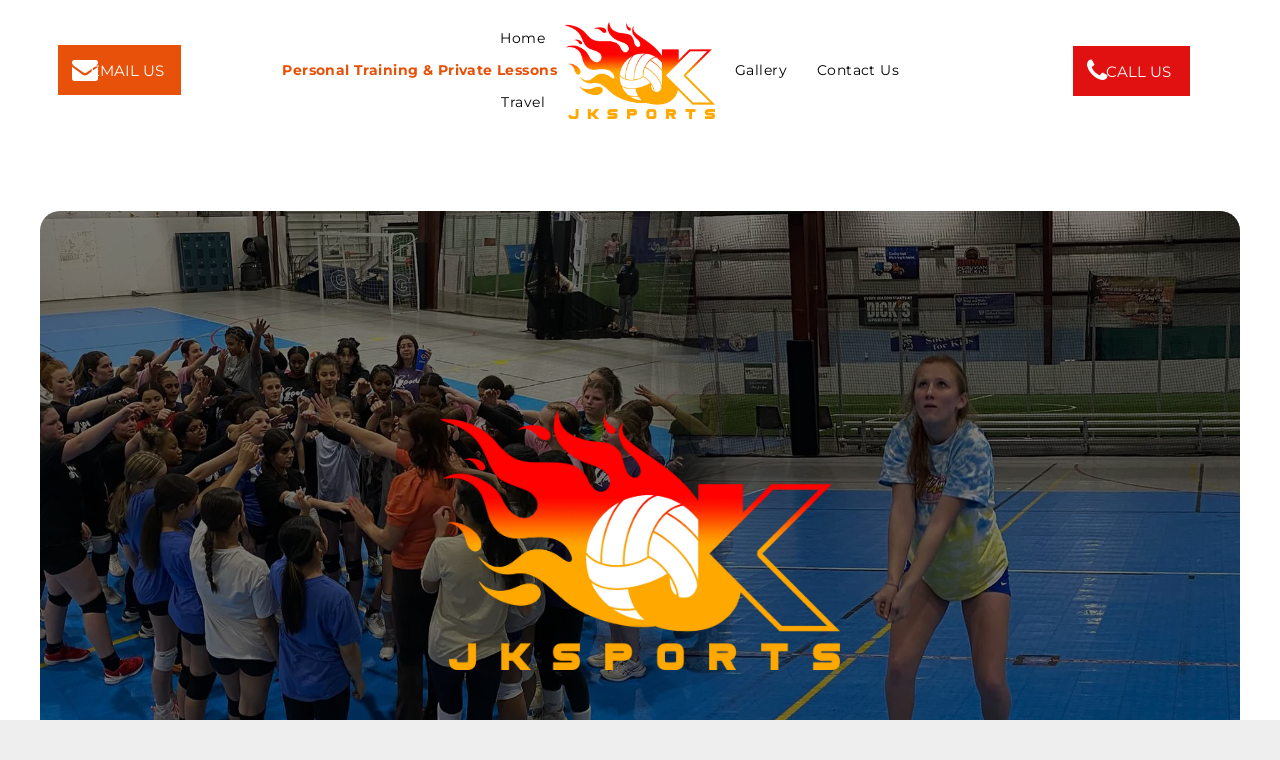

--- FILE ---
content_type: text/html;charset=utf-8
request_url: https://www.jksports.org/private-lessons
body_size: 19297
content:
<!doctype html >
<html xmlns="http://www.w3.org/1999/xhtml" lang="en"
      class="">
<head>
    <meta charset="utf-8">
    




































<script type="text/javascript">
    window._currentDevice = 'desktop';
    window.Parameters = window.Parameters || {
        HomeUrl: 'https://www.jksports.org/',
        AccountUUID: '0aa2c4d9ee8a4e298000b98ed92f11bf',
        SystemID: 'US_DIRECT_PRODUCTION',
        SiteAlias: '2de995b2',
        SiteType: atob('RFVEQU9ORQ=='),
        PublicationDate: 'Tue Jan 13 16:58:41 UTC 2026',
        ExternalUid: null,
        IsSiteMultilingual: false,
        InitialPostAlias: '',
        InitialPostPageUuid: '',
        InitialDynamicItem: '',
        DynamicPageInfo: {
            isDynamicPage: false,
            base64JsonRowData: 'null',
        },
        InitialPageAlias: 'private-lessons',
        InitialPageUuid: '32aced8eae644a919156394ad2272892',
        InitialPageId: '1180007361',
        InitialEncodedPageAlias: 'cHJpdmF0ZS1sZXNzb25z',
        InitialHeaderUuid: '9786570ddf634474a12cc9849486b900',
        CurrentPageUrl: '',
        IsCurrentHomePage: false,
        AllowAjax: false,
        AfterAjaxCommand: null,
        HomeLinkText: 'Back To Home',
        UseGalleryModule: false,
        CurrentThemeName: 'Layout Theme',
        ThemeVersion: '500000',
        DefaultPageAlias: '',
        RemoveDID: true,
        WidgetStyleID: null,
        IsHeaderFixed: false,
        IsHeaderSkinny: false,
        IsBfs: true,
        StorePageAlias: 'null',
        StorePagesUrls: 'e30=',
        IsNewStore: 'false',
        StorePath: '',
        StoreId: 'null',
        StoreVersion: 0,
        StoreBaseUrl: '',
        StoreCleanUrl: true,
        StoreDisableScrolling: true,
        IsStoreSuspended: false,
        HasCustomDomain: true,
        SimpleSite: false,
        showCookieNotification: false,
        cookiesNotificationMarkup: 'null',
        translatedPageUrl: '',
        isFastMigrationSite: false,
        sidebarPosition: 'LEFT',
        currentLanguage: 'en',
        currentLocale: 'en-gb',
        NavItems: '{}',
        errors: {
            general: 'There was an error connecting to the page.<br/> Make sure you are not offline.',
            password: 'Incorrect name/password combination',
            tryAgain: 'Try again'
        },
        NavigationAreaParams: {
            ShowBackToHomeOnInnerPages: true,
            NavbarSize: 5,
            NavbarLiveHomePage: 'https://www.jksports.org/',
            BlockContainerSelector: '.dmBody',
            NavbarSelector: '#dmNav:has(a)',
            SubNavbarSelector: '#subnav_main'
        },
        hasCustomCode: false,
        planID: '7',
        customTemplateId: 'null',
        siteTemplateId: 'null',
        productId: 'DM_DIRECT',
        disableTracking: false,
        pageType: 'FROM_SCRATCH',
        isRuntimeServer: true,
        isInEditor: false,
        hasNativeStore: false,
        defaultLang: 'en-gb',
        hamburgerMigration: null,
        isFlexSite: false
    };

    window.Parameters.LayoutID = {};
    window.Parameters.LayoutID[window._currentDevice] = 6;
    window.Parameters.LayoutVariationID = {};
    window.Parameters.LayoutVariationID[window._currentDevice] = 5;
</script>





















<!-- Injecting site-wide to the head -->




<!-- End Injecting site-wide to the head -->

<!-- Inject secured cdn script -->


<!-- ========= Meta Tags ========= -->
<!-- PWA settings -->
<script>
    function toHash(str) {
        var hash = 5381, i = str.length;
        while (i) {
            hash = hash * 33 ^ str.charCodeAt(--i)
        }
        return hash >>> 0
    }
</script>
<script>
    (function (global) {
    //const cacheKey = global.cacheKey;
    const isOffline = 'onLine' in navigator && navigator.onLine === false;
    const hasServiceWorkerSupport = 'serviceWorker' in navigator;
    if (isOffline) {
        console.log('offline mode');
    }
    if (!hasServiceWorkerSupport) {
        console.log('service worker is not supported');
    }
    if (hasServiceWorkerSupport && !isOffline) {
        window.addEventListener('load', function () {
            const serviceWorkerPath = '/runtime-service-worker.js?v=3';
            navigator.serviceWorker
                .register(serviceWorkerPath, { scope: './' })
                .then(
                    function (registration) {
                        // Registration was successful
                        console.log(
                            'ServiceWorker registration successful with scope: ',
                            registration.scope
                        );
                    },
                    function (err) {
                        // registration failed :(
                        console.log('ServiceWorker registration failed: ', err);
                    }
                )
                .catch(function (err) {
                    console.log(err);
                });
        });

        // helper function to refresh the page
        var refreshPage = (function () {
            var refreshing;
            return function () {
                if (refreshing) return;
                // prevent multiple refreshes
                var refreshkey = 'refreshed' + location.href;
                var prevRefresh = localStorage.getItem(refreshkey);
                if (prevRefresh) {
                    localStorage.removeItem(refreshkey);
                    if (Date.now() - prevRefresh < 30000) {
                        return; // dont go into a refresh loop
                    }
                }
                refreshing = true;
                localStorage.setItem(refreshkey, Date.now());
                console.log('refereshing page');
                window.location.reload();
            };
        })();

        function messageServiceWorker(data) {
            return new Promise(function (resolve, reject) {
                if (navigator.serviceWorker.controller) {
                    var worker = navigator.serviceWorker.controller;
                    var messageChannel = new MessageChannel();
                    messageChannel.port1.onmessage = replyHandler;
                    worker.postMessage(data, [messageChannel.port2]);
                    function replyHandler(event) {
                        resolve(event.data);
                    }
                } else {
                    resolve();
                }
            });
        }
    }
})(window);
</script>
<!-- Add manifest -->
<!-- End PWA settings -->



<link rel="canonical" href="https://www.jksports.org/private-lessons">

<meta id="view" name="viewport" content="initial-scale=1, minimum-scale=1, maximum-scale=5, viewport-fit=cover">
<meta name="apple-mobile-web-app-capable" content="yes">

<!--Add favorites icons-->

<link rel="apple-touch-icon"
      href="https://irp.cdn-website.com/2de995b2/dms3rep/multi/JKSports_Social_Network_Icon.png"/>

<link rel="icon" type="image/x-icon" href="https://irp.cdn-website.com/2de995b2/site_favicon_16_1720780795096.ico"/>

<!-- End favorite icons -->
<link rel="preconnect" href="https://lirp.cdn-website.com/"/>



<!-- render the required CSS and JS in the head section -->
<script id='d-js-dmapi'>
    window.SystemID = 'US_DIRECT_PRODUCTION';

    if (!window.dmAPI) {
        window.dmAPI = {
            registerExternalRuntimeComponent: function () {
            },
            getCurrentDeviceType: function () {
                return window._currentDevice;
            },
            runOnReady: (ns, fn) => {
                const safeFn = dmAPI.toSafeFn(fn);
                ns = ns || 'global_' + Math.random().toString(36).slice(2, 11);
                const eventName = 'afterAjax.' + ns;

                if (document.readyState === 'complete') {
                    $.DM.events.off(eventName).on(eventName, safeFn);
                    setTimeout(function () {
                        safeFn({
                            isAjax: false,
                        });
                    }, 0);
                } else {
                    window?.waitForDeferred?.('dmAjax', () => {
                        $.DM.events.off(eventName).on(eventName, safeFn);
                        safeFn({
                            isAjax: false,
                        });
                    });
                }
            },
            toSafeFn: (fn) => {
                if (fn?.safe) {
                    return fn;
                }
                const safeFn = function (...args) {
                    try {
                        return fn?.apply(null, args);
                    } catch (e) {
                        console.log('function failed ' + e.message);
                    }
                };
                safeFn.safe = true;
                return safeFn;
            }
        };
    }

    if (!window.requestIdleCallback) {
        window.requestIdleCallback = function (fn) {
            setTimeout(fn, 0);
        }
    }
</script>

<!-- loadCSS function header.jsp-->






<script id="d-js-load-css">
/**
 * There are a few <link> tags with CSS resource in them that are preloaded in the page
 * in each of those there is a "onload" handler which invokes the loadCSS callback
 * defined here.
 * We are monitoring 3 main CSS files - the runtime, the global and the page.
 * When each load we check to see if we can append them all in a batch. If threre
 * is no page css (which may happen on inner pages) then we do not wait for it
 */
(function () {
  let cssLinks = {};
  function loadCssLink(link) {
    link.onload = null;
    link.rel = "stylesheet";
    link.type = "text/css";
  }
  
    function checkCss() {
      const pageCssLink = document.querySelector("[id*='CssLink']");
      const widgetCssLink = document.querySelector("[id*='widgetCSS']");

        if (cssLinks && cssLinks.runtime && cssLinks.global && (!pageCssLink || cssLinks.page) && (!widgetCssLink || cssLinks.widget)) {
            const storedRuntimeCssLink = cssLinks.runtime;
            const storedPageCssLink = cssLinks.page;
            const storedGlobalCssLink = cssLinks.global;
            const storedWidgetCssLink = cssLinks.widget;

            storedGlobalCssLink.disabled = true;
            loadCssLink(storedGlobalCssLink);

            if (storedPageCssLink) {
                storedPageCssLink.disabled = true;
                loadCssLink(storedPageCssLink);
            }

            if(storedWidgetCssLink) {
                storedWidgetCssLink.disabled = true;
                loadCssLink(storedWidgetCssLink);
            }

            storedRuntimeCssLink.disabled = true;
            loadCssLink(storedRuntimeCssLink);

            requestAnimationFrame(() => {
                setTimeout(() => {
                    storedRuntimeCssLink.disabled = false;
                    storedGlobalCssLink.disabled = false;
                    if (storedPageCssLink) {
                      storedPageCssLink.disabled = false;
                    }
                    if (storedWidgetCssLink) {
                      storedWidgetCssLink.disabled = false;
                    }
                    // (SUP-4179) Clear the accumulated cssLinks only when we're
                    // sure that the document has finished loading and the document 
                    // has been parsed.
                    if(document.readyState === 'interactive') {
                      cssLinks = null;
                    }
                }, 0);
            });
        }
    }
  

  function loadCSS(link) {
    try {
      var urlParams = new URLSearchParams(window.location.search);
      var noCSS = !!urlParams.get("nocss");
      var cssTimeout = urlParams.get("cssTimeout") || 0;

      if (noCSS) {
        return;
      }
      if (link.href && link.href.includes("d-css-runtime")) {
        cssLinks.runtime = link;
        checkCss();
      } else if (link.id === "siteGlobalCss") {
        cssLinks.global = link;
        checkCss();
      } 
      
      else if (link.id && link.id.includes("CssLink")) {
        cssLinks.page = link;
        checkCss();
      } else if (link.id && link.id.includes("widgetCSS")) {
        cssLinks.widget = link;
        checkCss();
      }
      
      else {
        requestIdleCallback(function () {
          window.setTimeout(function () {
            loadCssLink(link);
          }, parseInt(cssTimeout, 10));
        });
      }
    } catch (e) {
      throw e
    }
  }
  window.loadCSS = window.loadCSS || loadCSS;
})();
</script>



<script data-role="deferred-init" type="text/javascript">
    /* usage: window.getDeferred(<deferred name>).resolve() or window.getDeferred(<deferred name>).promise.then(...)*/
    function Def() {
        this.promise = new Promise((function (a, b) {
            this.resolve = a, this.reject = b
        }).bind(this))
    }

    const defs = {};
    window.getDeferred = function (a) {
        return null == defs[a] && (defs[a] = new Def), defs[a]
    }
    window.waitForDeferred = function (b, a, c) {
        let d = window?.getDeferred?.(b);
        d
            ? d.promise.then(a)
            : c && ["complete", "interactive"].includes(document.readyState)
                ? setTimeout(a, 1)
                : c
                    ? document.addEventListener("DOMContentLoaded", a)
                    : console.error(`Deferred  does not exist`);
    };
</script>
<style id="forceCssIncludes">
    /* This file is auto-generated from a `scss` file with the same name */

.videobgwrapper{overflow:hidden;position:absolute;z-index:0;width:100%;height:100%;top:0;left:0;pointer-events:none;border-radius:inherit}.videobgframe{position:absolute;width:101%;height:100%;top:50%;left:50%;transform:translateY(-50%) translateX(-50%);object-fit:fill}#dm video.videobgframe{margin:0}@media (max-width:767px){.dmRoot .dmPhotoGallery.newPhotoGallery:not(.photo-gallery-done){min-height:80vh}}@media (min-width:1025px){.dmRoot .dmPhotoGallery.newPhotoGallery:not(.photo-gallery-done){min-height:45vh}}@media (min-width:768px) and (max-width:1024px){.responsiveTablet .dmPhotoGallery.newPhotoGallery:not(.photo-gallery-done){min-height:45vh}}#dm [data-show-on-page-only]{display:none!important}#dmRoot div.stickyHeaderFix div.site_content{margin-top:0!important}#dmRoot div.stickyHeaderFix div.hamburger-header-container{position:relative}
    

</style>
<style id="cssVariables" type="text/css">
    :root {
  --color_1: rgba(231,81,9,1);
  --color_2: rgba(225, 16, 17, 1);
  --color_3: rgba(255,255,255,1);
  --color_4: rgba(244,244,244,1);
  --color_5: rgba(0,0,0,1);
  --color_6: rgba(255,84,2,1);
  --color_7: rgba(255,22,23,1);
}
</style>























<!-- Google Fonts Include -->













<!-- loadCSS function fonts.jsp-->



<link type="text/css" rel="stylesheet" href="https://irp.cdn-website.com/fonts/css2?family=Muli:wght@200;300;400;600;700;800;900&family=Roboto:wght@100;300;400;500;700;900&family=Lato:wght@100;300;400;700;900&family=Poppins:wght@100;200;300;400;500;600;700;800;900&family=Montserrat:wght@100..900&family=Russo+One:wght@400&family=Oswald:wght@200..700&family=Source+Sans+Pro:wght@200;300;400;600;700;900&amp;subset=latin-ext&amp;display=swap"  />





<!-- RT CSS Include d-css-runtime-desktop-one-package-structured-global-->
<link rel="stylesheet" type="text/css" href="https://static.cdn-website.com/mnlt/production/6094/_dm/s/rt/dist/css/d-css-runtime-desktop-one-package-structured-global.min.css" />

<!-- End of RT CSS Include -->

<link type="text/css" rel="stylesheet" href="https://irp.cdn-website.com/WIDGET_CSS/47d55a6193a2484af1db529b86dbca6b.css" id="widgetCSS" />

<!-- Support `img` size attributes -->
<style>img[width][height] {
  height: auto;
}</style>

<!-- Support showing sticky element on page only -->
<style>
  body[data-page-alias="private-lessons"] #dm [data-show-on-page-only="private-lessons"] {
    display: block !important;
  }
</style>

<!-- This is populated in Ajax navigation -->
<style id="pageAdditionalWidgetsCss" type="text/css">
</style>




<!-- Site CSS -->
<link type="text/css" rel="stylesheet" href="https://irp.cdn-website.com/2de995b2/files/2de995b2_1.min.css?v=410" id="siteGlobalCss" />



<style id="customWidgetStyle" type="text/css">
    
</style>
<style id="innerPagesStyle" type="text/css">
    
</style>


<style
        id="additionalGlobalCss" type="text/css"
>
</style>

<style id="pagestyle" type="text/css">
    *#dm *.dmBody div.dmforminput textarea
{
	color:rgba(0,0,0,1) !important;
}
*#dm *.dmBody div.dmforminput *.fileUploadLink
{
	color:rgba(0,0,0,1) !important;
}
*#dm *.dmBody div.checkboxwrapper span
{
	color:rgba(0,0,0,1) !important;
}
*#dm *.dmBody div.radiowrapper span
{
	color:rgba(0,0,0,1) !important;
}
*#dm *.dmBody div.caption-container *.caption-text *.rteBlock
{
	color:var(--color_3) !important;
}
*.u_1507152357
{
	background-image:none !important;
	background-color:rgba(0,0,0,0) !important;
	background-position:0 0 !important;
	background-size:auto !important;
	background-repeat:repeat !important;
	padding-top:0 !important;
	padding-bottom:0 !important;
	padding-right:0 !important;
	padding-left:0 !important;
	margin:0 !important;
	text-align:center !important;
	color:rgb(0,5,3) !important;
}
*#dm *.dmBody div.u_1646299548
{
	background-color:var(--color_3) !important;
}
*#dm *.dmBody div.u_1966055144 input:not([type="submit"])
{
	border-style:solid !important;
	border-width:1px !important;
	border-color:var(--color_4) !important;
}
*#dm *.dmBody div.u_1966055144 textarea
{
	border-style:solid !important;
	border-width:1px !important;
	border-color:var(--color_4) !important;
}
*#dm *.dmBody div.u_1966055144 select
{
	border-style:solid !important;
	border-width:1px !important;
	border-color:var(--color_4) !important;
}
*#dm *.dmBody *.u_1522391251:before
{
	opacity:0.5 !important;
	background-color:rgb(0,0,0) !important;
}
*#dm *.dmBody *.u_1522391251.before
{
	opacity:0.5 !important;
	background-color:rgb(0,0,0) !important;
}
*#dm *.dmBody *.u_1522391251>.bgExtraLayerOverlay
{
	opacity:0.5 !important;
	background-color:rgb(0,0,0) !important;
}
*#dm *.dmBody div.u_1925406325
{
	background-color:rgba(0,0,0,0) !important;
}
*#dm *.dmBody div.u_1157458228:before
{
	background-color:rgba(0,0,0,1) !important;
	opacity:0.5 !important;
}
*#dm *.dmBody div.u_1157458228.before
{
	background-color:rgba(0,0,0,1) !important;
	opacity:0.5 !important;
}
*#dm *.dmBody div.u_1157458228>.bgExtraLayerOverlay
{
	background-color:rgba(0,0,0,1) !important;
	opacity:0.5 !important;
}
*#dm *.dmBody *.u_1926844066
{
	width:100% !important;
}
*#dm *.dmBody *.u_1157458228:before
{
	opacity:0.5 !important;
	background-color:rgb(0,0,0) !important;
}
*#dm *.dmBody *.u_1157458228.before
{
	opacity:0.5 !important;
	background-color:rgb(0,0,0) !important;
}
*#dm *.dmBody *.u_1157458228>.bgExtraLayerOverlay
{
	opacity:0.5 !important;
	background-color:rgb(0,0,0) !important;
}
*#dm *.dmBody div.u_1608378184
{
	line-height:1.5 !important;
}
*#dm *.dmBody div.u_1781629960
{
	background-color:rgba(255,255,255,1) !important;
}
*#dm *.dmBody *.u_1067351611 .dmformsubmit
{
	float:none !important;
	display:block !important;
	margin-left:auto !important;
	margin-right:auto !important;
}
*#dm *.dmBody div.u_1067351611 input:not([type="submit"])
{
	border-style:solid !important;
	border-width:1px !important;
	background-color:rgba(255,255,255,1) !important;
	border-color:rgba(216,216,216,1) !important;
}
*#dm *.dmBody div.u_1067351611 textarea
{
	border-style:solid !important;
	border-width:1px !important;
	background-color:rgba(255,255,255,1) !important;
	border-color:rgba(216,216,216,1) !important;
}
*#dm *.dmBody div.u_1067351611 select
{
	border-style:solid !important;
	border-width:1px !important;
	background-color:rgba(255,255,255,1) !important;
	border-color:rgba(216,216,216,1) !important;
}
*#dm *.dmBody div.u_1957027217 input:not([type="submit"])
{
	border-style:solid !important;
	border-width:1px !important;
	background-color:rgba(255,255,255,1) !important;
	border-color:rgba(216,216,216,1) !important;
}
*#dm *.dmBody div.u_1957027217 textarea
{
	border-style:solid !important;
	border-width:1px !important;
	background-color:rgba(255,255,255,1) !important;
	border-color:rgba(216,216,216,1) !important;
}
*#dm *.dmBody div.u_1957027217 select
{
	border-style:solid !important;
	border-width:1px !important;
	background-color:rgba(255,255,255,1) !important;
	border-color:rgba(216,216,216,1) !important;
}
*#dm *.dmBody div.u_1157458228
{
	background-repeat:no-repeat !important;
	background-image:url(https://lirp.cdn-website.com/2de995b2/dms3rep/multi/opt/JKSports_BG2-2880w.png) !important;
	background-size:cover !important;
	border-radius:20px 20px 20px 20px !important;
}
*#dm *.dmBody div.u_1209991718
{
	line-height:1.5 !important;
}
*#dm *.dmBody div.u_1242640593
{
	background-color:var(--color_1) !important;
}
*#dm *.dmBody div.u_1969855619
{
	line-height:1.5 !important;
}
*#dm *.dmBody div.u_1930867083
{
	background-color:var(--color_4) !important;
}

</style>

<style id="pagestyleDevice" type="text/css">
    *#dm *.dmBody div.caption-container *.caption-text *.rteBlock
{
	font-size:30px !important;
}
*#dm *.d-page-1366147380 DIV.dmInner
{
	background-repeat:no-repeat !important;
	background-image:none !important;
	background-size:cover !important;
	background-attachment:fixed !important;
	background-position:50% 50% !important;
	background-color:var(--color_3) !important;
}
*#dm *.d-page-1366147380 DIV#dmSlideRightNavRight
{
	background-repeat:no-repeat !important;
	background-image:none !important;
	background-size:cover !important;
	background-attachment:fixed !important;
	background-position:50% 50% !important;
	background-color:var(--color_3) !important;
}
*#dm *.dmBody div.u_1157458228
{
	background-position:50% 50% !important;
	margin-left:0px !important;
	padding-top:200px !important;
	padding-left:0px !important;
	padding-bottom:200px !important;
	margin-top:0px !important;
	margin-bottom:0px !important;
	margin-right:0px !important;
	padding-right:0px !important;
}
*#dm *.dmBody div.u_1926844066
{
	float:none !important;
	top:0px !important;
	left:0 !important;
	width:400px !important;
	position:relative !important;
	height:257px !important;
	padding-top:0px !important;
	padding-left:0px !important;
	padding-bottom:0px !important;
	min-height:auto !important;
	margin-right:auto !important;
	margin-left:auto !important;
	max-width:100% !important;
	margin-top:0px !important;
	margin-bottom:0px !important;
	padding-right:0px !important;
	min-width:0 !important;
	text-align:start !important;
	display:block !important;
}
*#dm *.dmBody div.u_1925406325
{
	padding-top:70px !important;
	padding-left:40px !important;
	padding-bottom:0px !important;
	padding-right:40px !important;
	width:auto !important;
}
*#dm *.dmBody h1.u_1395779430
{
	display:block !important;
	float:none !important;
	top:0px !important;
	left:0 !important;
	width:100% !important;
	position:relative !important;
	height:auto !important;
	padding-top:2px !important;
	padding-left:0px !important;
	padding-bottom:2px !important;
	margin-right:auto !important;
	margin-left:auto !important;
	max-width:100% !important;
	margin-top:8px !important;
	margin-bottom:8px !important;
	padding-right:0px !important;
	min-width:0 !important;
	text-align:center !important;
}
*#dm *.dmBody div.u_1494837458
{
	display:block !important;
	float:none !important;
	top:0px !important;
	left:0 !important;
	width:calc(100% - 0px) !important;
	position:relative !important;
	height:auto !important;
	padding-top:2px !important;
	padding-left:0px !important;
	padding-bottom:2px !important;
	max-width:100% !important;
	padding-right:0px !important;
	min-width:25px !important;
	min-height:auto !important;
}
*#dm *.dmBody div.u_1395779430
{
	display:block !important;
	float:none !important;
	top:0px !important;
	left:0 !important;
	width:calc(100% - 0px) !important;
	position:relative !important;
	height:auto !important;
	padding-top:2px !important;
	padding-left:0px !important;
	padding-bottom:2px !important;
	margin-right:auto !important;
	margin-left:auto !important;
	max-width:100% !important;
	margin-top:11px !important;
	margin-bottom:8px !important;
	padding-right:0px !important;
	min-width:25px !important;
	min-height:auto !important;
}
*#dm *.dmBody div.u_1781629960
{
	float:none !important;
	top:0px !important;
	left:0 !important;
	width:auto !important;
	position:relative !important;
	height:auto !important;
	padding-top:70px !important;
	padding-left:70px !important;
	padding-bottom:70px !important;
	max-width:none !important;
	padding-right:70px !important;
	min-width:0 !important;
	text-align:center !important;
}
*#dm *.dmBody div.u_1067351611 .dmformsubmit
{
	height:50px !important;
	width:250px !important;
}
*#dm *.dmBody div.u_1067351611 .dmforminput input
{
	font-size:15px !important;
}
*#dm *.dmBody div.u_1067351611 .dmforminput textarea
{
	font-size:15px !important;
}
*#dm *.dmBody div.u_1067351611 .dmforminput .fileUploadLink
{
	font-size:15px !important;
}
*#dm *.dmBody div.u_1067351611 .checkboxwrapper span
{
	font-size:15px !important;
}
*#dm *.dmBody div.u_1067351611 .radiowrapper span
{
	font-size:15px !important;
}
*#dm *.dmBody div.u_1067351611 .optinwrapper div
{
	font-size:15px !important;
}
*#dm *.dmBody div.u_1067351611 .freetextwrapper
{
	font-size:15px !important;
}
*#dm *.dmBody div.u_1067351611 .dmforminput select
{
	font-size:15px !important;
}
*#dm *.dmBody div.u_1067351611 .dmforminput option
{
	font-size:15px !important;
}
*#dm *.dmBody div.u_1067351611
{
	float:none !important;
	top:0px !important;
	left:0px !important;
	width:calc(100% - 0px) !important;
	position:relative !important;
	height:auto !important;
	padding-top:0px !important;
	padding-left:0px !important;
	padding-bottom:0px !important;
	min-height:auto !important;
	margin-right:0px !important;
	margin-left:0px !important;
	max-width:100% !important;
	margin-top:0px !important;
	margin-bottom:0px !important;
	padding-right:0px !important;
	min-width:25px !important;
	text-align:center !important;
}
*#dm *.dmBody div.u_1957027217 .dmforminput input
{
	font-size:15px !important;
}
*#dm *.dmBody div.u_1957027217 .dmforminput textarea
{
	font-size:15px !important;
}
*#dm *.dmBody div.u_1957027217 .dmforminput .fileUploadLink
{
	font-size:15px !important;
}
*#dm *.dmBody div.u_1957027217 .checkboxwrapper span
{
	font-size:15px !important;
}
*#dm *.dmBody div.u_1957027217 .radiowrapper span
{
	font-size:15px !important;
}
*#dm *.dmBody div.u_1957027217 .optinwrapper div
{
	font-size:15px !important;
}
*#dm *.dmBody div.u_1957027217 .freetextwrapper
{
	font-size:15px !important;
}
*#dm *.dmBody div.u_1957027217 .dmforminput select
{
	font-size:15px !important;
}
*#dm *.dmBody div.u_1957027217 .dmforminput option
{
	font-size:15px !important;
}
*#dm *.dmBody div.u_1957027217
{
	float:none !important;
	top:0px !important;
	left:0px !important;
	width:calc(100% - 0px) !important;
	position:relative !important;
	height:auto !important;
	padding-top:0px !important;
	padding-left:0px !important;
	padding-bottom:0px !important;
	min-height:auto !important;
	margin-right:0px !important;
	margin-left:0px !important;
	max-width:100% !important;
	margin-top:0px !important;
	margin-bottom:0px !important;
	padding-right:0px !important;
	min-width:25px !important;
	text-align:center !important;
}
*#dm *.dmBody div.u_1989940659
{
	padding-top:30px !important;
	padding-bottom:30px !important;
	padding-right:0px !important;
	padding-left:0px !important;
	margin-left:0px !important;
	margin-top:0px !important;
	margin-bottom:0px !important;
	margin-right:0px !important;
	width:auto !important;
}
*#dm *.dmBody div.u_1930867083
{
	margin-left:0px !important;
	padding-top:30px !important;
	padding-left:30px !important;
	padding-bottom:30px !important;
	margin-top:0px !important;
	margin-bottom:0px !important;
	margin-right:0px !important;
	padding-right:30px !important;
}
*#dm *.dmBody div.u_1901257198
{
	float:none !important;
	top:0px !important;
	left:0 !important;
	width:calc(100% - 0px) !important;
	position:relative !important;
	height:auto !important;
	padding-top:2px !important;
	padding-left:0px !important;
	padding-bottom:2px !important;
	min-height:auto !important;
	margin-right:auto !important;
	margin-left:auto !important;
	max-width:100% !important;
	margin-top:28px !important;
	margin-bottom:8px !important;
	padding-right:0px !important;
	min-width:25px !important;
	display:block !important;
}
*#dm *.dmBody div.u_1209991718
{
	display:block !important;
	float:none !important;
	top:0px !important;
	left:0 !important;
	width:calc(100% - 108px) !important;
	position:relative !important;
	height:auto !important;
	padding-top:2px !important;
	padding-left:0px !important;
	padding-bottom:2px !important;
	max-width:323px !important;
	padding-right:0px !important;
	min-width:25px !important;
	min-height:auto !important;
	margin-right:auto !important;
	margin-left:auto !important;
	margin-top:8px !important;
	margin-bottom:8px !important;
}
*#dm *.dmBody div.u_1969855619
{
	display:block !important;
	float:none !important;
	top:0px !important;
	left:0 !important;
	width:calc(100% - 56px) !important;
	position:relative !important;
	height:auto !important;
	padding-top:2px !important;
	padding-left:0px !important;
	padding-bottom:2px !important;
	max-width:427px !important;
	padding-right:0px !important;
	min-width:25px !important;
	min-height:auto !important;
	margin-right:auto !important;
	margin-left:auto !important;
	margin-top:8px !important;
	margin-bottom:8px !important;
}
*#dm *.dmBody div.u_1242640593
{
	margin-left:0px !important;
	padding-top:30px !important;
	padding-left:20px !important;
	padding-bottom:30px !important;
	margin-top:0px !important;
	margin-bottom:0px !important;
	margin-right:0px !important;
	padding-right:20px !important;
}
*#dm *.dmBody div.u_1890819905
{
	float:none !important;
	top:0px !important;
	left:0 !important;
	width:calc(100% - 0px) !important;
	position:relative !important;
	height:auto !important;
	padding-top:2px !important;
	padding-left:0px !important;
	padding-bottom:2px !important;
	min-height:auto !important;
	max-width:100% !important;
	padding-right:0px !important;
	min-width:25px !important;
	display:block !important;
	margin-right:auto !important;
	margin-left:auto !important;
	margin-top:8px !important;
	margin-bottom:8px !important;
}
*#dm *.dmBody div.u_1608378184
{
	display:block !important;
	float:none !important;
	top:0px !important;
	left:0 !important;
	width:100% !important;
	position:relative !important;
	height:auto !important;
	padding-top:2px !important;
	padding-left:0px !important;
	padding-bottom:2px !important;
	margin-right:auto !important;
	margin-left:auto !important;
	max-width:100% !important;
	margin-top:7px !important;
	margin-bottom:8px !important;
	padding-right:0px !important;
	min-width:0 !important;
	min-height:auto !important;
}
*#dm *.dmBody div.u_1828106778
{
	float:none !important;
	top:0px !important;
	left:0 !important;
	width:calc(100% - 0px) !important;
	position:relative !important;
	height:637px !important;
	padding-top:0px !important;
	padding-left:0px !important;
	padding-bottom:0px !important;
	min-height:auto !important;
	margin-right:auto !important;
	margin-left:auto !important;
	max-width:100% !important;
	margin-top:30px !important;
	margin-bottom:10px !important;
	padding-right:0px !important;
	min-width:25px !important;
	text-align:center !important;
}
*#dm *.dmBody a.u_1408156015
{
	width:280px !important;
	height:auto !important;
	min-height:50px !important;
	padding-top:10px !important;
	padding-left:0px !important;
	padding-bottom:10px !important;
	padding-right:0px !important;
	float:none !important;
	top:0px !important;
	left:0 !important;
	position:relative !important;
	max-width:100% !important;
	min-width:0 !important;
	text-align:center !important;
	margin-right:auto !important;
	margin-left:auto !important;
	margin-top:10px !important;
	margin-bottom:10px !important;
}

</style>

<!-- Flex Sections CSS -->







<style id="globalFontSizeStyle" type="text/css">
    .font-size-18, .size-18, .size-18 > font { font-size: 18px !important; }.font-size-35, .size-35, .size-35 > font { font-size: 35px !important; }.font-size-25, .size-25, .size-25 > font { font-size: 25px !important; }
</style>
<style id="pageFontSizeStyle" type="text/css">
</style>




<style id="hideAnimFix">
  .dmDesktopBody:not(.editGrid) [data-anim-desktop]:not([data-anim-desktop='none']), .dmDesktopBody:not(.editGrid) [data-anim-extended] {
    visibility: hidden;
  }

  .dmDesktopBody:not(.editGrid) .dmNewParagraph[data-anim-desktop]:not([data-anim-desktop='none']), .dmDesktopBody:not(.editGrid) .dmNewParagraph[data-anim-extended] {
    visibility: hidden !important;
  }


  #dmRoot:not(.editGrid) .flex-element [data-anim-extended] {
    visibility: hidden;
  }

</style>




<style id="fontFallbacks">
    @font-face {
  font-family: "Roboto Fallback";
  src: local('Arial');
  ascent-override: 92.6709%;
  descent-override: 24.3871%;
  size-adjust: 100.1106%;
  line-gap-override: 0%;
 }@font-face {
  font-family: "Lato Fallback";
  src: local('Arial');
  ascent-override: 101.3181%;
  descent-override: 21.865%;
  size-adjust: 97.4159%;
  line-gap-override: 0%;
 }@font-face {
  font-family: "Poppins Fallback";
  src: local('Arial');
  ascent-override: 92.326%;
  descent-override: 30.7753%;
  line-gap-override: 8.793%;
  size-adjust: 113.7274%;
}@font-face {
  font-family: "Montserrat Fallback";
  src: local('Arial');
  ascent-override: 84.9466%;
  descent-override: 22.0264%;
  size-adjust: 113.954%;
  line-gap-override: 0%;
 }@font-face {
  font-family: "Russo One Fallback";
  src: local('Arial');
  ascent-override: 79.2136%;
  descent-override: 23.8667%;
  size-adjust: 116.8991%;
  line-gap-override: 0%;
 }@font-face {
  font-family: "Oswald Fallback";
  src: local('Arial');
  ascent-override: 145.0682%;
  descent-override: 35.1423%;
  size-adjust: 82.2372%;
  line-gap-override: 0%;
 }
</style>


<!-- End render the required css and JS in the head section -->






<meta property="og:type" content="website">
<meta property="og:url" content="https://www.jksports.org/private-lessons">

  <title>
    Private Lessons | JKSports
  </title>
  <meta name="keywords" content="Volleyball Fredericksburg VA, Volleyball Coach Fredericksburg VA, Volleyball Training Fredericksburg VA, Volleyball Training Services Fredericksburg VA, Volleyball League Fredericksburg VA, Volleyball Tournament Fredericksburg VA, Volleyball Sport Fredericksburg VA, Volleyball Athlete Fredericksburg VA, Volleyball Private Lessons Fredericksburg VA, Volleyball Clinics Fredericksburg VA, Volleyball Camp Fredericksburg VA, Volleyball Competition Fredericksburg VA, Volleyball Players Fredericksburg VA"/>
  <meta name="description" content="We offer private and small group lessons on a schedule that fits both families and coach. Our lessons are based on 1 hour but more can be added."/>

  <meta name="twitter:card" content="summary"/>
  <meta name="twitter:title" content="Private Lessons | JKSports"/>
  <meta name="twitter:description" content="We offer private and small group lessons on a schedule that fits both families and coach. Our lessons are based on 1 hour but more can be added."/>
  <meta name="twitter:image" content="https://lirp.cdn-website.com/2de995b2/dms3rep/multi/opt/JKSports_Social_Network_Icon-1920w.png"/>
  <meta property="og:description" content="We offer private and small group lessons on a schedule that fits both families and coach. Our lessons are based on 1 hour but more can be added."/>
  <meta property="og:title" content="Private Lessons | JKSports"/>
  <meta property="og:image" content="https://lirp.cdn-website.com/2de995b2/dms3rep/multi/opt/JKSports_Social_Network_Icon-1920w.png"/>




<!-- SYS- VVNfRElSRUNUX1BST0RVQ1RJT04= -->
</head>





















<body id="dmRoot" data-page-alias="private-lessons"  class="dmRoot dmDesktopBody fix-mobile-scrolling addCanvasBorder dmResellerSite dmLargeBody responsiveTablet "
      style="padding:0;margin:0;"
      
    >
















<!-- ========= Site Content ========= -->
<div id="dm" class='dmwr'>
    
    <div class="dm_wrapper standard-var5 widgetStyle-3 standard">
         <div dmwrapped="true" id="1018463357" desktop-global-classes="" tablet-global-classes="" mobile-global-classes=""> <div dmtemplateid="Hamburger" data-responsive-name="ResponsiveDesktopTopTabletHamburger" class="runtime-module-container dm-bfs dm-layout-sec hasAnimations inMiniHeaderMode hasStickyHeader rows-1200 hamburger-reverse dmPageBody d-page-1366147380 inputs-css-clean dmFreeHeader" id="dm-outer-wrapper" data-page-class="1366147380" data-soch="true" data-background-parallax-selector=".dmHomeSection1, .dmSectionParallex"> <div id="dmStyle_outerContainer" class="dmOuter"> <div id="dmStyle_innerContainer" class="dmInner"> <div class="dmLayoutWrapper standard-var dmStandardDesktop"> <div id="site_content"> <div class="p_hfcontainer showOnMedium"> <div id="hamburger-drawer" class="hamburger-drawer layout-drawer" layout="e9d510f4eb904e939c2be8efaf777e6e===header" data-origin="side-reverse"> <div class="u_1363528691 dmRespRow" style="text-align: center;" id="1363528691"> <div class="dmRespColsWrapper" id="1183515630"> <div class="u_1657874853 dmRespCol small-12 medium-12 large-12 empty-column" id="1657874853"></div> 
</div> 
</div> 
 <div class="u_1962649878 dmRespRow middleDrawerRow" style="text-align: center;" id="1962649878"> <div class="dmRespColsWrapper" id="1131173890"> <div class="dmRespCol small-12 u_1186505347 medium-12 large-12" id="1186505347"> <div class="u_1757473836 imageWidget align-center" data-element-type="image" data-widget-type="image" id="1757473836" data-binding="W3siYmluZGluZ05hbWUiOiJpbWFnZSIsInZhbHVlIjoic2l0ZV9pbWFnZXMubG9nbyJ9XQ=="> <a href="/" id="1096947272"><img src="https://lirp.cdn-website.com/2de995b2/dms3rep/multi/opt/JKSports_Logo-1920w.png" id="1317782143" class="" data-dm-image-path="https://irp.cdn-website.com/2de995b2/dms3rep/multi/JKSports_Logo.png" width="173" height="52" alt="Logo of JKSports" data-diy-image="" onerror="handleImageLoadError(this)"/></a> 
</div> 
 <nav class="u_1030961339 effect-text-color main-navigation unifiednav dmLinksMenu" role="navigation" layout-main="vertical_nav_layout_4" layout-sub="submenu_horizontal_1" data-show-vertical-sub-items="HIDE" id="1030961339" dmle_extension="onelinksmenu" data-element-type="onelinksmenu" data-nav-structure="VERTICAL" wr="true" icon="true" surround="true" navigation-id="unifiedNav"> <ul role="menubar" class="unifiednav__container  " data-auto="navigation-pages"> <li role="menuitem" class=" unifiednav__item-wrap " data-auto="more-pages" data-depth="0"> <a href="/" class="unifiednav__item  dmUDNavigationItem_00  " target="" data-target-page-alias=""> <span class="nav-item-text " data-link-text="Home" data-auto="page-text-style">Home<span class="icon icon-angle-down"></span> 
</span> 
</a> 
</li> 
 <li role="menuitem" class=" unifiednav__item-wrap " data-auto="more-pages" data-depth="0"> <a href="/private-lessons" class="unifiednav__item  dmNavItemSelected  dmUDNavigationItem_010101752974  " target="" data-target-page-alias="" aria-current="page" data-auto="selected-page"> <span class="nav-item-text " data-link-text="Personal Training & Private Lessons" data-auto="page-text-style">Personal Training &amp; Private Lessons<span class="icon icon-angle-down"></span> 
</span> 
</a> 
</li> 
 <li role="menuitem" class=" unifiednav__item-wrap " data-auto="more-pages" data-depth="0"> <a href="/travel" class="unifiednav__item  dmUDNavigationItem_010101612785  " target="" data-target-page-alias=""> <span class="nav-item-text " data-link-text="Travel" data-auto="page-text-style">Travel<span class="icon icon-angle-down"></span> 
</span> 
</a> 
</li> 
 <li role="menuitem" class=" unifiednav__item-wrap " data-auto="more-pages" data-depth="0"> <a href="/gallery" class="unifiednav__item  dmUDNavigationItem_010101241491  " target="" data-target-page-alias=""> <span class="nav-item-text " data-link-text="Gallery" data-auto="page-text-style">Gallery<span class="icon icon-angle-down"></span> 
</span> 
</a> 
</li> 
 <li role="menuitem" class=" unifiednav__item-wrap " data-auto="more-pages" data-depth="0"> <a href="/contact-us" class="unifiednav__item  dmUDNavigationItem_010101502206  " target="" data-target-page-alias=""> <span class="nav-item-text " data-link-text="Contact Us" data-auto="page-text-style">Contact Us<span class="icon icon-angle-down" data-hidden-on-mobile="" data-hidden-on-desktop="" data-hidden-on-tablet=""></span> 
</span> 
</a> 
</li> 
</ul> 
</nav> 
 <nav class="u_1957734737 effect-text-color main-navigation unifiednav dmLinksMenu" role="navigation" layout-main="vertical_nav_layout_2" layout-sub="" data-show-vertical-sub-items="HIDE" id="1957734737" dmle_extension="onelinksmenu" data-element-type="onelinksmenu" data-logo-src="" alt="" data-nav-structure="VERTICAL" wr="true" icon="true" surround="true" adwords="" navigation-id="unifiedNav"> <ul role="menubar" class="unifiednav__container  " data-auto="navigation-pages"> <li role="menuitem" class=" unifiednav__item-wrap " data-auto="more-pages" data-depth="0"> <a href="/" class="unifiednav__item  dmUDNavigationItem_00  " target="" data-target-page-alias=""> <span class="nav-item-text " data-link-text="Home" data-auto="page-text-style">Home<span class="icon icon-angle-down"></span> 
</span> 
</a> 
</li> 
 <li role="menuitem" class=" unifiednav__item-wrap " data-auto="more-pages" data-depth="0"> <a href="/private-lessons" class="unifiednav__item  dmNavItemSelected  dmUDNavigationItem_010101752974  " target="" data-target-page-alias="" aria-current="page" data-auto="selected-page"> <span class="nav-item-text " data-link-text="Personal Training & Private Lessons" data-auto="page-text-style">Personal Training &amp; Private Lessons<span class="icon icon-angle-down"></span> 
</span> 
</a> 
</li> 
 <li role="menuitem" class=" unifiednav__item-wrap " data-auto="more-pages" data-depth="0"> <a href="/travel" class="unifiednav__item  dmUDNavigationItem_010101612785  " target="" data-target-page-alias=""> <span class="nav-item-text " data-link-text="Travel" data-auto="page-text-style">Travel<span class="icon icon-angle-down"></span> 
</span> 
</a> 
</li> 
 <li role="menuitem" class=" unifiednav__item-wrap " data-auto="more-pages" data-depth="0"> <a href="/gallery" class="unifiednav__item  dmUDNavigationItem_010101241491  " target="" data-target-page-alias=""> <span class="nav-item-text " data-link-text="Gallery" data-auto="page-text-style">Gallery<span class="icon icon-angle-down"></span> 
</span> 
</a> 
</li> 
 <li role="menuitem" class=" unifiednav__item-wrap " data-auto="more-pages" data-depth="0"> <a href="/contact-us" class="unifiednav__item  dmUDNavigationItem_010101502206  " target="" data-target-page-alias=""> <span class="nav-item-text " data-link-text="Contact Us" data-auto="page-text-style">Contact Us<span class="icon icon-angle-down" data-hidden-on-mobile="" data-hidden-on-desktop="" data-hidden-on-tablet=""></span> 
</span> 
</a> 
</li> 
</ul> 
</nav> 
</div> 
</div> 
</div> 
 <div class="dmRespRow u_1636368023" style="text-align: center;" id="1636368023"> <div class="dmRespColsWrapper" id="1445979630"> <div class="u_1452291049 dmRespCol small-12 medium-12 large-12" id="1452291049"> <div class="u_1431042255 align-center text-align-center dmSocialHub gapSpacing" id="1431042255" dmle_extension="social_hub" data-element-type="social_hub" wr="true" networks="" icon="true" surround="true" adwords=""> <div class="socialHubWrapper"> <div class="socialHubInnerDiv "> <a href="https://facebook.com/jksports.org" target="_blank" dm_dont_rewrite_url="true" aria-label="facebook" onclick="dm_gaq_push_event &amp;&amp; dm_gaq_push_event(&apos;socialLink&apos;, &apos;click&apos;, &apos;Facebook&apos;)"> <span class="dmSocialFacebook dm-social-icons-facebook oneIcon socialHubIcon style8" aria-hidden="true" data-hover-effect="float"></span> 
</a> 
 <a href="https://instagram.com/jk_sports1/" target="_blank" dm_dont_rewrite_url="true" aria-label="instagram" onclick="dm_gaq_push_event &amp;&amp; dm_gaq_push_event(&apos;socialLink&apos;, &apos;click&apos;, &apos;Instagram&apos;)"> <span class="dmSocialInstagram dm-social-icons-instagram oneIcon socialHubIcon style8" aria-hidden="true" data-hover-effect="float"></span> 
</a> 
 <a href="https://youtube.com/@juliekaulius2659" target="_blank" dm_dont_rewrite_url="true" aria-label="youtube" onclick="dm_gaq_push_event &amp;&amp; dm_gaq_push_event(&apos;socialLink&apos;, &apos;click&apos;, &apos;Youtube&apos;)"> <span class="dmSocialYoutube dm-social-icons-youtube oneIcon socialHubIcon style8" aria-hidden="true" data-hover-effect="float"></span> 
</a> 
 <a href="mailto:juliejksports@gmail.com" dm_dont_rewrite_url="true" aria-label="email" onclick="dm_gaq_push_event &amp;&amp; dm_gaq_push_event(&apos;socialLink&apos;, &apos;click&apos;, &apos;Email&apos;)"> <span class="dmSocialEmail dm-social-icons-email oneIcon socialHubIcon style8" aria-hidden="true" data-hover-effect="float"></span> 
</a> 
</div> 
</div> 
</div> 
</div> 
</div> 
</div> 
</div> 
 <div class="layout-drawer-overlay" id="layout-drawer-overlay"></div> 
</div> 
 <div class="site_content"> <div id="hamburger-header-container" class="showOnMedium hamburger-header-container p_hfcontainer"> <div id="hamburger-header" class="hamburger-header p_hfcontainer" layout="44dc38f951e9489490b055748e10ba9f===header"> <div class="u_1976198127 dmRespRow fullBleedChanged fullBleedMode" style="text-align: center;" id="1976198127"> <div class="dmRespColsWrapper" id="1668147588"> <div class="dmRespCol small-12 medium-4 large-4" id="1686406197"> <div class="u_1712997034 imageWidget align-center" data-element-type="image" data-widget-type="image" id="1712997034" data-binding="W3siYmluZGluZ05hbWUiOiJpbWFnZSIsInZhbHVlIjoic2l0ZV9pbWFnZXMubG9nbyJ9XQ=="> <a href="/" id="1966456529"><img src="https://lirp.cdn-website.com/2de995b2/dms3rep/multi/opt/JKSports_Logo-1920w.png" id="1257419461" class="" data-dm-image-path="https://irp.cdn-website.com/2de995b2/dms3rep/multi/JKSports_Logo.png" width="173" height="52" alt="Logo of JKSports" data-diy-image="" onerror="handleImageLoadError(this)"/></a> 
</div> 
</div> 
 <div class="dmRespCol small-12 u_1570152601 medium-4 large-4 content-removed" id="1570152601"> <div data-element-type="spacer" class="dmSpacer" id="1217067626"></div> 
</div> 
 <div class="dmRespCol small-12 medium-4 large-4" id="1519176222"> <div data-element-type="spacer" class="dmSpacer" id="1202175876"></div> 
</div> 
</div> 
</div> 
</div> 
</div> 
 <button class="showOnMedium layout-drawer-hamburger hamburger-on-header" id="layout-drawer-hamburger" aria-label="menu" aria-controls="hamburger-drawer" aria-expanded="false"> <span class="hamburger__slice"></span> 
 <span class="hamburger__slice"></span> 
 <span class="hamburger__slice"></span> 
</button> 
 <div class="dmHeaderContainer fHeader d-header-wrapper showOnLarge"> <div id="hcontainer" class="u_hcontainer dmHeader p_hfcontainer" freeheader="true" headerlayout="b58ba5b5703b4cd7b5f5f7951565dc87===horizontal-layout-2" data-scrollable-target="body" data-scrollable-target-threshold="1" data-scroll-responder-id="1" logo-size-target="90%" layout="7621f7e0002549258c16efb7610abc8f===header"> <div dm:templateorder="85" class="dmHeaderResp dmHeaderStack noSwitch" id="1709005236"> <div class="dmRespRow dmDefaultListContentRow u_1532800652 fullBleedChanged fullBleedMode" style="text-align:center" id="1532800652"> <div class="dmRespColsWrapper" id="1955338078"> <div class="u_1376991271 small-12 dmRespCol large-2 medium-2" id="1376991271"> <a data-display-type="block" class="u_1272203091 align-center dmButtonLink dmWidget dmWwr default dmOnlyButton dmDefaultGradient flexButton u_1272203091 align-center dmButtonLink dmWidget dmWwr default dmOnlyButton dmDefaultGradient flexButton" file="false" href="mailto:juliejksports@gmail.com" data-element-type="dButtonLinkId" id="1272203091" data-buttonstyle="FLAT_ROUND_ICON" icon-name="icon-envelope" data-binding="W3siYmluZGluZ05hbWUiOiJsaW5rIiwidmFsdWUiOiJjb250ZW50X2xpYnJhcnkuZ2xvYmFsLmVtYWlsLmVtYWlsIn1d" data-diy-link=""> <span class="iconBg" aria-hidden="true" id="1589651178"> <span class="icon hasFontIconstar hasFontIcon icon-envelope" id="1332837729"></span> 
</span> 
 <span class="text" id="1552395231" data-diy-text="">EMAIL US</span> 
</a> 
</div> 
 <div class="u_1540702815 dmRespCol small-12 large-8 medium-8" id="1540702815"> <nav class="u_1554416517 effect-roll-over main-navigation unifiednav dmLinksMenu" role="navigation" layout-main="horizontal_nav_layout_1" layout-sub="submenu_horizontal_1" data-show-vertical-sub-items="HOVER" id="1554416517" dmle_extension="onelinksmenu" data-element-type="onelinksmenu" data-logo-src="https://irp.cdn-website.com/2de995b2/dms3rep/multi/JKSports_Logo.png" alt="Logo of JKSports" data-nav-structure="SPLIT" wr="true" icon="true" surround="true" adwords="" navigation-id="unifiedNav"> <ul role="menubar" class="unifiednav__container left_nav " data-auto="navigation-pages"> <li role="menuitem" class=" unifiednav__item-wrap " data-auto="more-pages" data-depth="0"> <a href="/" class="unifiednav__item  dmUDNavigationItem_00  " target="" data-target-page-alias=""> <span class="nav-item-text " data-link-text="Home" data-auto="page-text-style">Home<span class="icon icon-angle-down"></span> 
</span> 
</a> 
</li> 
 <li role="menuitem" class=" unifiednav__item-wrap " data-auto="more-pages" data-depth="0"> <a href="/private-lessons" class="unifiednav__item  dmNavItemSelected  dmUDNavigationItem_010101752974  " target="" data-target-page-alias="" aria-current="page" data-auto="selected-page"> <span class="nav-item-text " data-link-text="Personal Training & Private Lessons" data-auto="page-text-style">Personal Training &amp; Private Lessons<span class="icon icon-angle-down"></span> 
</span> 
</a> 
</li> 
 <li role="menuitem" class=" unifiednav__item-wrap " data-auto="more-pages" data-depth="0"> <a href="/travel" class="unifiednav__item  dmUDNavigationItem_010101612785  " target="" data-target-page-alias=""> <span class="nav-item-text " data-link-text="Travel" data-auto="page-text-style">Travel<span class="icon icon-angle-down"></span> 
</span> 
</a> 
</li> 
</ul> 
 <a class="middleLogoLink" href="/home"><img class="navLogo" id="navLogo" src="https://lirp.cdn-website.com/2de995b2/dms3rep/multi/opt/JKSports_Logo-1920w.png" alt="Logo of JKSports" onerror="handleImageLoadError(this)"/></a> 
 <ul role="menubar" class="unifiednav__container right_nav "> <li role="menuitem" class=" unifiednav__item-wrap " data-auto="more-pages" data-depth="0"> <a href="/gallery" class="unifiednav__item  dmUDNavigationItem_010101241491  " target="" data-target-page-alias=""> <span class="nav-item-text " data-link-text="Gallery" data-auto="page-text-style">Gallery<span class="icon icon-angle-down"></span> 
</span> 
</a> 
</li> 
 <li role="menuitem" class=" unifiednav__item-wrap " data-auto="more-pages" data-depth="0"> <a href="/contact-us" class="unifiednav__item  dmUDNavigationItem_010101502206  " target="" data-target-page-alias=""> <span class="nav-item-text " data-link-text="Contact Us" data-auto="page-text-style">Contact Us<span class="icon icon-angle-down" data-hidden-on-mobile="" data-hidden-on-desktop="" data-hidden-on-tablet=""></span> 
</span> 
</a> 
</li> 
</ul> 
</nav> 
</div> 
 <div class="u_1142809029 dmRespCol small-12 large-2 medium-2" id="1142809029"> <a data-display-type="block" class="u_1707024575 align-center dmButtonLink dmWidget dmWwr default dmOnlyButton dmDefaultGradient flexButton u_1707024575 align-center dmButtonLink dmWidget dmWwr default dmOnlyButton dmDefaultGradient flexButton" file="false" href="tel:(720) 244-9636" data-element-type="dButtonLinkId" id="1707024575" data-buttonstyle="FLAT_ROUND_ICON" icon-name="dm-icon-phone" data-binding="W3siYmluZGluZ05hbWUiOiJsaW5rIiwidmFsdWUiOiJjb250ZW50X2xpYnJhcnkuZ2xvYmFsLnBob25lLnBob25lIn1d" data-diy-link=""> <span class="iconBg" aria-hidden="true" id="1549760086"> <span class="icon hasFontIconstar hasFontIcon dm-icon-phone" id="1264157166"></span> 
</span> 
 <span class="text" id="1097072472" data-diy-text="">CALL US</span> 
</a> 
</div> 
</div> 
</div> 
</div> 
</div> 
</div> 
 <div class="stickyHeaderSpacer" id="stickyHeaderSpacer" data-new="true"></div> 
 <div dmwrapped="true" id="dmFirstContainer" desktop-global-classes="" tablet-global-classes="" mobile-global-classes="" class="dmBody u_dmStyle_template_private-lessons"> <div id="allWrapper" class="allWrapper"><!-- navigation placeholders --> <div id="dm_content" class="dmContent" role="main"> <div dm:templateorder="1" class="dmDefaultRespTmpl" id="1366147380"> <div class="innerPageTmplBox dmDefaultPage  dmRespRowsWrapper" id="1811505950"> <div class="dmRespRow u_1925406325 fullBleedChanged fullBleedMode" id="1925406325"> <div class="dmRespColsWrapper" id="1085493815"> <div class="dmRespCol large-12 medium-12 small-12 u_1157458228 hasBackgroundOverlay" id="1157458228"> <div class="u_1926844066 imageWidget align-center" data-element-type="image" data-widget-type="image" id="1926844066" data-binding="W3siYmluZGluZ05hbWUiOiJpbWFnZSIsInZhbHVlIjoic2l0ZV9pbWFnZXMubG9nbyJ9XQ=="> <a href="/" id="1556060614"><img src="https://lirp.cdn-website.com/2de995b2/dms3rep/multi/opt/JKSports_Logo-1920w.png" alt="Logo of JKSports" id="1629596342" class="" data-dm-image-path="https://irp.cdn-website.com/2de995b2/dms3rep/multi/JKSports_Logo.png" width="1920" height="1243" data-diy-image="" onerror="handleImageLoadError(this)"/></a> 
</div> 
</div> 
</div> 
</div> 
 <div class="dmRespRow" id="1084542800"> <div class="dmRespColsWrapper" id="1642454116"> <div class="dmRespCol large-12 medium-12 small-12" id="1977696811"> <div class="dmNewParagraph" data-element-type="paragraph" data-version="5" id="1469292631" style="transition: opacity 1s ease-in-out;"> <h1><span style="display: unset;">personal training</span></h1> 
</div> 
</div> 
</div> 
</div> 
 <div class="dmRespRow" id="1821219444"> <div class="dmRespColsWrapper" id="1529583534"> <div class="dmRespCol large-12 medium-12 small-12" id="1145694785"> <div class="dmNewParagraph" data-element-type="paragraph" data-version="5" id="1564123218" style="transition: opacity 1s ease-in-out;"><p><span class="" style="display: unset;"><span style="display: unset;">Looking to get stronger, faster, or tighten up? Book a training session with Julie. All sessions will be held at the Cobblestone apartments in downtown Fredericksburg. Each one hour session is tailored to your needs. Options include water workouts, yoga, pilates, strength training, speed and agility or a combination. Julie makes working out fun teaching proper technique and giving the &quot;why&quot; behind the different training modalities. 1-on-1 sessions- $50. 2-on-1 session- $35 each. Flexible schedule. Book a session today!</span> 
</span></p></div> 
</div> 
</div> 
</div> 
 <div class="dmRespRow" id="1436311337"> <div class="dmRespColsWrapper" id="1298648560"> <div class="dmRespCol large-12 medium-12 small-12" id="1614464848"> <a data-display-type="block" class="align-center dmButtonLink dmWidget dmWwr default dmOnlyButton dmDefaultGradient flexButton" file="false" href="tel:(720) 244-9636" data-element-type="dButtonLinkId" id="1202525436"> <span class="iconBg" aria-hidden="true" id="1310075046"> <span class="icon hasFontIcon icon-star" id="1697636403"></span> 
</span> 
 <span class="text" id="1623126845">Book a session</span> 
</a> 
</div> 
</div> 
</div> 
 <div class="u_1781629960 dmRespRow" style="text-align: center;" id="1781629960"> <div class="dmRespColsWrapper" id="1310296468"> <div class="dmRespCol small-12 medium-12 large-12" id="1449000598"> <span id="1601157815"></span> 
 <div class="u_1494837458 dmNewParagraph" data-element-type="paragraph" data-version="5" id="1494837458" style="text-align: left; transition: none 0s ease 0s; display: block;" data-ai-tag="Short title" new-inline-bind-applied="true" data-diy-text=""><p class="m-size-16 text-align-center size-18" style="line-height: 1.5; letter-spacing: 0.2em;"><span class="m-font-size-16 font-size-18" m-font-size-set="true" style="font-weight: bold; color: var(--color_2); text-transform: uppercase; display: initial;"><span class="inline-data-binding" data-encoded-value="SktTcG9ydHM=" data-inline-binding="content_library.global.company_name">JKSports</span></span></p></div> 
 <div class="u_1395779430 dmNewParagraph" id="1395779430" style="transition: none 0s ease 0s; text-align: center; display: block;" data-element-type="paragraph" data-version="5"> <h1 class="m-size-24 text-align-center size-35" style="line-height: initial;"><span class="m-font-size-24 font-size-35" m-font-size-set="true" style="display: initial;">Private Lessons</span></h1> 
</div> <div class="u_1608378184 dmNewParagraph" id="1608378184" style="transition: none 0s ease 0s; text-align: left; display: block;" data-version="5" data-diy-text=""><p class="text-align-center"><span style="display: initial;">We offer private and small group lessons on a schedule that fits both families and coach. Our lessons are based on 1 hour but more can be added.</span></p></div> <div class="dmRespRow u_1989940659" id="1989940659"> <div class="dmRespColsWrapper" id="1012509812"> <div class="dmRespCol large-6 medium-6 small-12 u_1930867083" id="1930867083"> <div class="u_1901257198 dmNewParagraph" data-element-type="paragraph" data-version="5" id="1901257198" style="transition: none 0s ease 0s; text-align: left; display: block;"> <h3 class="text-align-center"><span style="display: unset;">Pricing:</span></h3> 
</div> 
 <div class="u_1209991718 dmNewParagraph" id="1209991718" style="transition: none 0s ease 0s; text-align: left;" data-version="5" data-diy-text=""> <ul class="defaultList bullet"><li class="text-align-left"><span class="" style="display: initial;"><span style="display: initial;">Private</span> 
</span><strong style="display: initial; font-weight: bold;">$100</strong></li><li class="text-align-left"><span class="" style="display: initial;"><span style="display: initial;">Semi-private (2 people)</span> 
</span><strong style="display: initial; font-weight: bold;">$50 each</strong></li><li class="text-align-left"><span class="" style="display: initial;"><span style="display: initial;">Semi-private (3 people)</span> 
</span><strong style="display: initial; font-weight: bold;">$40 each</strong></li><li class="text-align-left"><span class="" style="display: initial;"><span style="display: initial;">Small group (4-6) 1.5 hours</span> 
</span><strong style="display: initial; font-weight: bold;">$40 each</strong></li></ul> 
</div></div> 
 <div class="dmRespCol large-6 medium-6 small-12 u_1242640593" id="1242640593"> <div class="u_1890819905 dmNewParagraph" data-element-type="paragraph" data-version="5" id="1890819905" style="transition: none 0s ease 0s; text-align: left; display: block;"> <h4 class="text-align-center"><span style="color: rgb(255, 255, 255); display: unset;">Email us and let us know about the athlete:</span></h4> 
</div> 
 <div class="u_1969855619 dmNewParagraph" id="1969855619" style="transition: none 0s ease 0s; text-align: left; display: block;" data-version="5" data-diy-text=""> <ol class="defaultList ordered"><li class="text-align-left" style="color: rgb(255, 255, 255);"><span style="display: initial; color: rgb(255, 255, 255);">Age</span></li><li class="text-align-left" style="color: rgb(255, 255, 255);"><span style="display: initial; color: rgb(255, 255, 255);">Skill level</span></li><li class="text-align-left" style="color: rgb(255, 255, 255);"><span style="display: initial; color: rgb(255, 255, 255);">Skills you would like to work on</span></li><li class="text-align-left" style="color: rgb(255, 255, 255);"><span style="display: initial; color: rgb(255, 255, 255);">Best days and times for your schedule</span></li><li class="text-align-left" style="color: rgb(255, 255, 255);"><span style="display: initial; color: rgb(255, 255, 255);">Private or semi-private (you are bringing others or would you like to be paired with another?)</span></li></ol> 
</div></div> 
</div> 
</div> 
 <a data-display-type="block" class="u_1408156015 align-center dmButtonLink dmWidget dmWwr default dmOnlyButton dmDefaultGradient flexButton u_1408156015 align-center dmButtonLink dmWidget dmWwr default dmOnlyButton dmDefaultGradient flexButton" file="false" href="mailto:juliejksports@gmail.com" data-element-type="dButtonLinkId" id="1408156015" data-binding="W3siYmluZGluZ05hbWUiOiJsaW5rIiwidmFsdWUiOiJjb250ZW50X2xpYnJhcnkuZ2xvYmFsLmVtYWlsLmVtYWlsIn1d" data-diy-link=""> <span class="iconBg" aria-hidden="true" id="1235699636"> <span class="icon hasFontIcon icon-star" id="1320357080"></span> 
</span> 
 <span class="text" id="1718979933" data-diy-text="">EMAIL COACH WITH REQUEST</span> 
</a> 
 <div data-element-type="dYouTubeId" class="u_1828106778 youtubeExt dmNoMark youtube-padding-fix" id="1828106778"> <div class="innerYoutubeExt" id="1002939261"> <iframe id="1054218869" src="https://www.youtube.com/embed/M_1HOfRL4AQ" frameborder="0" allowfullscreen=""></iframe> 
</div> 
</div> 
</div> 
</div> 
</div> 
</div> 
</div> 
</div> 
</div> 
</div> 
 <div class="dmFooterContainer"> <div id="fcontainer" class="u_fcontainer f_hcontainer dmFooter p_hfcontainer"> <div dm:templateorder="250" class="dmFooterResp generalFooter" id="1943048428"> <div class="u_1725049324 dmRespRow hasBackgroundOverlay" style="text-align: center;" id="1725049324"> <div class="dmRespColsWrapper" id="1358086068"> <div class="u_1848182343 dmRespCol small-12 large-4 medium-4" id="1848182343"> <div class="u_1424930552 imageWidget align-center" data-element-type="image" data-widget-type="image" id="1424930552" data-binding="W3siYmluZGluZ05hbWUiOiJpbWFnZSIsInZhbHVlIjoic2l0ZV9pbWFnZXMubG9nbyJ9XQ=="> <a href="/" id="1451493901"><img src="https://lirp.cdn-website.com/2de995b2/dms3rep/multi/opt/JKSports_Logo-1920w.png" alt="Logo of JKSports" id="1119375471" class="" data-dm-image-path="https://irp.cdn-website.com/2de995b2/dms3rep/multi/JKSports_Logo.png" width="1920" height="1243" data-diy-image="" onerror="handleImageLoadError(this)"/></a> 
</div> 
 <div class="u_1908044774 dmNewParagraph" data-element-type="paragraph" data-version="5" id="1908044774" style="transition: none 0s ease 0s; text-align: left; display: block;" new-inline-bind-applied="true" data-diy-text=""><p class="m-text-align-center" style="line-height: 2;"><span class="" style="display: initial; color: rgb(255, 255, 255);"><span style="display: initial; color: rgb(255, 255, 255);">Location: Fredericksburg, VA 22401<br/>Email:</span> 
</span> 
<span style="font-weight: bold; color: rgb(255, 255, 255); display: initial;"><span class="inline-data-binding" data-encoded-value="anVsaWVqa3Nwb3J0c0BnbWFpbC5jb20=" data-inline-binding="content_library.global.email.email"><a class="inlineBindingLink" target="_blank" href="mailto:juliejksports@gmail.com">juliejksports@gmail.com</a></span></span></p></div> 
</div> 
 <div class="u_1319238049 dmRespCol small-12 large-8 medium-8" id="1319238049"> <div class="u_1598319456 dmNewParagraph" data-element-type="paragraph" data-version="5" id="1598319456" style="transition: none 0s ease 0s; text-align: left; display: block;"> <h4 class="m-size-20 size-25 m-text-align-center" style="letter-spacing: 0.1em; line-height: initial;"><span class="m-font-size-20 font-size-25" style="color:rgb(255, 84, 2);font-weight:normal;display:initial;font-family:'Russo One', 'Russo One Fallback';">Stay in the Loop</span></h4> 
</div> 
 <div class="u_1532706612 dmNewParagraph" data-element-type="paragraph" data-version="5" id="1532706612" style="transition: none 0s ease 0s; text-align: left; display: block;" data-diy-text=""><p class="m-text-align-center" style="line-height: 2;"><font color="#ffffff">Sig</font><font color="#ffffff" style="display: initial;">n up to get more updates from us!</font><span style="display: initial;"><span class="ql-cursor">﻿</span></span></p></div> 
 <div class="u_1700743818 dmform default native-inputs" data-element-type="dContactUsRespId" captcha="true" data-require-captcha="true" data-captcha-position="bottomleft" id="1700743818"> <h3 class="dmform-title dmwidget-title" id="1028283794" hide="true">Newsletter</h3> 
 <div class="dmform-wrapper" id="1659946892" captcha-lang="en"> <form method="post" class="dmRespDesignRow" locale="UK" id="1648875375"> <div class="spacing-container" id="1589598268"> <div class="dmforminput required  small-12 dmRespDesignCol medium-6 large-6" id="1854394833"> <label for="1552398510" id="1396630791" data-dm-for="dmform-1">Email:</label> 
<input type="email" class="" name="dmform-1" id="1552398510"/><input type="hidden" name="label-dmform-1" value="Email" id="1786557693"/></div> 
 <div class="dmforminput small-12 dmRespDesignCol required medium-6 large-6" id="1750184644"> <label for="1451591566" id="1661093879" data-dm-for="dmform-2">Name:</label> 
<input type="text" name="dmform-2" id="1451591566"/><input type="hidden" name="label-dmform-2" value="Name:" id="1390740478" class=""/></div> 
</div> 
 <span id="1589598268_clear" class="dmWidgetClear"></span> 
 <div class="dmformsubmit dmWidget R" id="1771513200"><input class="" name="submit" type="submit" value="Sign Up" id="1385246546"/></div> 
<input name="dmformsendto" type="hidden" value="O0wrseIfFLuIHzn2vMbc6YUeVcOIcdib0BNwPlHx5+kpx1xp12bQHeNnsWoOcTDWN3KYLdnOLG8=" id="1452574407" data-dec="true"/><input class="dmActionInput" type="hidden" name="action" value="/_dm/s/rt/widgets/dmform.submit.jsp" id="1121604042"/><input name="dmformsubject" type="hidden" value="Footer Newsletter Sign Up Form" id="1215496347" class="" data-email-subject="Footer Newsletter Sign Up Form"/><input name="dmformfrom" type="hidden" value="Engage" id="1784651056" class=""/><input name="dmformautoreplyenabled" type="hidden" value="true" id="1087932129"/><input name="dmformautoreplyfrom" type="hidden" value="JKSports" id="1906879675"/><input name="dmformautoreplysubject" type="hidden" value="Thank you for your submission" id="1472519041"/><input name="dmformautoreplymsg" type="hidden" value="V2UndmUgcmVjZWl2ZWQgeW91ciBtZXNzYWdlIOKAkyB0aGFuayB5b3UuIE9uZSBvZiBvdXIgdGVhbSBtZW1iZXJzIHdpbGwgZ2V0IGJhY2sgdG8geW91IHNvb24u" id="1040007547"/><input name="dmformautoreplyincludeformcopy" type="hidden" value="true" id="1632674585"/><input name="dmformsubmitparams" type="hidden" value="8mpKnCSiNQXK/d9M7IDrSxJJnhBlHGKy2WiJ/US6AY5V6Ep+RYoHy+4YzXA/kRBWNGd1IOc6Z/ax8xFrPkwBRdFOpfxmvMEzvbwvkEkO1e0VY21f8bSE0nKmTwjUUc1K9Jidpo9RHzucp2gXOXsQsAjJChkP2sSRfeQUYvibtqXrn0VoEZmO3LHz/+OA3+pzCHDdaR9IiC7G8biihJLdjZMizp5mWgX2Imlky5HHkvOcs/5EEQzEd/i0AVujjeM9gFl1YvgBCVMNQuCFIgHcP93Tj/9Uqw/BA+Aj2BIVNm/OncMJhBSPbk+8Y5pUxvbQcwy/XhibRJx7ek4pKstqPlOGZdgGS2qYE5jlMHpSSNxWMVKTRFuKJfArhU09QMlvVKAp8sFWmVc+MS3YYKwf/hmh7WSQZCv2+8NBatnUEgNpl+VmUEDof72wpbAkigYomJM4Uu2ykLOpm2YnRixN0BQa8NB2jlvnRF+DRjCcWDLPAleYLzEGkGNsBXtRt+SVYf3VJ/5I4kcDDmtYVcuIm1WGD9t5FGNVuWdYDme3gn1C1LBykYyjlQ==" data-dec="true"/><input type="hidden" name="page_uuid" value="9786570ddf634474a12cc9849486b900"/></form> 
</div> 
 <div class="dmform-success" style="display:none" id="1965432069">Thank you for contacting us.<br id="1705826487"/>We will get back to you as soon as possible.</div> 
 <div class="dmform-error" style="display:none" id="1162394107">Oops, there was an error sending your message.<br id="1471903590"/>Please try again later.</div> 
</div> 
</div> 
</div> 
</div> 
 <div class="dmRespRow u_1128198212" id="1128198212"> <div class="dmRespColsWrapper" id="1506814004"> <div class="dmRespCol large-12 medium-12 small-12" id="1969842952"> <div class="u_1715263976 widget-1f5975 dmCustomWidget" data-lazy-load="" data-title="" id="1715263976" dmle_extension="custom_extension" data-element-type="custom_extension" icon="false" surround="false" data-widget-id="1f5975986930429f819d4cd2154b5c4a" data-widget-version="25" data-widget-config="eyJyZXZlcnNlRmxhZyI6bnVsbCwiY29weXJpZ2h0VGV4dCI6IjxwIGNsYXNzPVwicnRlQmxvY2tcIj5BbGwgUmlnaHRzIFJlc2VydmVkIHwgSktTcG9ydHM8L3A+In0="> <div class="copyright"> <div>&copy; 2026&nbsp;</div> 
 <div><p class="rteBlock">All Rights Reserved | JKSports</p></div> 
</div> 
</div> 
</div> 
</div> 
</div> 
</div> 
 <div id="1236746004" dmle_extension="powered_by" data-element-type="powered_by" icon="true" surround="false"></div> 
</div> 
</div> 
</div> 
</div> 
</div> 
</div> 
</div> 
</div> 
</div> 

    </div>
</div>
<!--  Add full CSS and Javascript before the close tag of the body if needed -->
<!-- ========= JS Section ========= -->
<script>
    var isWLR = true;

    window.customWidgetsFunctions = {};
    window.customWidgetsStrings = {};
    window.collections = {};
    window.currentLanguage = "ENGLISH_UK"
    window.isSitePreview = false;
</script>
<script>
    window.customWidgetsFunctions["1f5975986930429f819d4cd2154b5c4a~25"] = function (element, data, api) {
        null
    };
</script>
<script type="text/javascript">

    var d_version = "production_6094";
    var build = "2026-01-13T14_11_07";
    window['v' + 'ersion'] = d_version;

    function buildEditorParent() {
        window.isMultiScreen = true;
        window.editorParent = {};
        window.previewParent = {};
        window.assetsCacheQueryParam = "?version=2026-01-13T14_11_07";
        try {
            var _p = window.parent;
            if (_p && _p.document && _p.$ && _p.$.dmfw) {
                window.editorParent = _p;
            } else if (_p.isSitePreview) {
                window.previewParent = _p;
            }
        } catch (e) {

        }
    }

    buildEditorParent();
</script>

<!-- Load jQuery -->
<script type="text/javascript" id='d-js-jquery'
        src="https://static.cdn-website.com/libs/jquery/jquery-3.7.0.min.js"></script>
<!-- End Load jQuery -->
<!-- Injecting site-wide before scripts -->
<!-- End Injecting site-wide to the head -->


<script>
    var _jquery = window.$;

    var jqueryAliases = ['$', 'jquery', 'jQuery'];

    jqueryAliases.forEach((alias) => {
        Object.defineProperty(window, alias, {
            get() {
                return _jquery;
            },
            set() {
                console.warn("Trying to over-write the global jquery object!");
            }
        });
    });
    window.jQuery.migrateMute = true;
</script>
<script>
    window.cookiesNotificationMarkupPreview = 'null';
</script>

<!-- HEAD RT JS Include -->
<script id='d-js-params'>
    window.INSITE = window.INSITE || {};
    window.INSITE.device = "desktop";

    window.rtCommonProps = {};
    rtCommonProps["rt.ajax.ajaxScriptsFix"] =true;
    rtCommonProps["rt.pushnotifs.sslframe.encoded"] = 'aHR0cHM6Ly97c3ViZG9tYWlufS5wdXNoLW5vdGlmcy5jb20=';
    rtCommonProps["runtimecollector.url"] = 'https://rtc.multiscreensite.com';
    rtCommonProps["performance.tabletPreview.removeScroll"] = 'false';
    rtCommonProps["inlineEditGrid.snap"] =true;
    rtCommonProps["popup.insite.cookie.ttl"] = '0.5';
    rtCommonProps["rt.pushnotifs.force.button"] =true;
    rtCommonProps["common.mapbox.token"] = 'pk.eyJ1IjoiZGFubnliMTIzIiwiYSI6ImNqMGljZ256dzAwMDAycXBkdWxwbDgzeXYifQ.Ck5P-0NKPVKAZ6SH98gxxw';
    rtCommonProps["common.mapbox.js.override"] =false;
    rtCommonProps["common.here.appId"] = 'iYvDjIQ2quyEu0rg0hLo';
    rtCommonProps["common.here.appCode"] = '1hcIxLJcbybmtBYTD9Z1UA';
    rtCommonProps["isCoverage.test"] =false;
    rtCommonProps["ecommerce.ecwid.script"] = 'https://app.multiscreenstore.com/script.js';
    rtCommonProps["common.resources.dist.cdn"] =true;
    rtCommonProps["common.build.dist.folder"] = 'production/6094';
    rtCommonProps["common.resources.cdn.host"] = 'https://static.cdn-website.com';
    rtCommonProps["common.resources.folder"] = 'https://static.cdn-website.com/mnlt/production/6094';
    rtCommonProps["feature.flag.runtime.backgroundSlider.preload.slowly"] =true;
    rtCommonProps["feature.flag.runtime.newAnimation.enabled"] =true;
    rtCommonProps["feature.flag.runtime.newAnimation.jitAnimation.enabled"] =true;
    rtCommonProps["feature.flag.sites.google.analytics.gtag"] =true;
    rtCommonProps["feature.flag.runOnReadyNewTask"] =true;
    rtCommonProps["isAutomation.test"] =false;
    rtCommonProps["booking.cal.api.domain"] = 'api.cal.com';

    
    rtCommonProps['common.mapsProvider'] = 'mapbox';
    
    rtCommonProps['common.mapsProvider.version'] = '0.52.0';
    rtCommonProps['common.geocodeProvider'] = 'mapbox';
    rtCommonProps['server.for.resources'] = '';
    rtCommonProps['feature.flag.lazy.widgets'] = true;
    rtCommonProps['feature.flag.single.wow'] = false;
    rtCommonProps['feature.flag.disallowPopupsInEditor'] = true;
    rtCommonProps['feature.flag.mark.anchors'] = true;
    rtCommonProps['captcha.public.key'] = '6LffcBsUAAAAAMU-MYacU-6QHY4iDtUEYv_Ppwlz';
    rtCommonProps['captcha.invisible.public.key'] = '6LeiWB8UAAAAAHYnVJM7_-7ap6bXCUNGiv7bBPME';
    rtCommonProps["images.sizes.small"] =160;
    rtCommonProps["images.sizes.mobile"] =640;
    rtCommonProps["images.sizes.tablet"] =1280;
    rtCommonProps["images.sizes.desktop"] =1920;
    rtCommonProps["modules.resources.cdn"] =true;
    rtCommonProps["import.images.storage.imageCDN"] = 'https://lirp.cdn-website.com/';
    rtCommonProps["feature.flag.runtime.inp.threshold"] =150;
    rtCommonProps["feature.flag.performance.logs"] =true;
    rtCommonProps["site.widget.form.captcha.type"] = 'g_recaptcha';
    rtCommonProps["friendly.captcha.site.key"] = 'FCMGSQG9GVNMFS8K';
    rtCommonProps["cookiebot.mapbox.consent.category"] = 'marketing';
    // feature flags that's used out of runtime module (in  legacy files)
    rtCommonProps["platform.monolith.personalization.dateTimeCondition.popupMsgAction.moveToclient.enabled"] =true;

    window.rtFlags = {};
    rtFlags["unsuspendEcwidStoreOnRuntime.enabled"] =true;
    rtFlags["scripts.widgetCount.enabled"] =true;
    rtFlags["fnb.animations.tracking.enabled"] =true;
    rtFlags["ecom.ecwidNewUrlStructure.enabled"] = false;
    rtFlags["ecom.ecwid.accountPage.emptyBaseUrl.enabled"] = true;
    rtFlags["ecom.ecwid.pages.links.disable.listeners"] = true;
    rtFlags["ecom.ecwid.storefrontV3.enabled"] = false;
    rtFlags["ecom.ecwid.old.store.fix.facebook.share"] = true;
    rtFlags["feature.flag.photo.gallery.exact.size"] =true;
    rtFlags["geocode.search.localize"] =false;
    rtFlags["feature.flag.runtime.newAnimation.asyncInit.setTimeout.enabled"] =false;
    rtFlags["twitter.heightLimit.enabled"] = true;
    rtFlags["runtime.lottieOverflow"] =false;
    rtFlags["runtime.monitoring.sentry.ignoreErrors"] = "";
    rtFlags["streamline.monolith.personalization.supportMultipleConditions.enabled"] =false;
    rtFlags["flex.animation.design.panel.layout"] =false;
    rtFlags["runtime.cwv.report.cls.enabled"] =true;
    rtFlags["runtime.cwv.report.lcp.enabled"] =false;
    rtFlags["flex.runtime.popup.with.show"] =true;
    rtFlags["contact.form.useActiveForm"] =true;
    rtFlags["contact.form.custom.errors.enabled"] =false;
    rtFlags["runtime.ssr.productStore.internal.observer"] =true;
    rtFlags["runtime.ssr.productCustomizations"] =true;
    rtFlags["runtime.ssr.runtime.filter-sort.newFilterSortWidgetWithOptions.enabled"] =false;
    rtFlags["runtime.ssr.ssrSlider.jumpThreshold.enabled"] =false;
</script>
<script src="https://static.cdn-website.com/mnlt/production/6094/_dm/s/rt/dist/scripts/d-js-one-runtime-unified-desktop.min.js"  id="d-js-core"></script>
<!-- End of HEAD RT JS Include -->
<script src="https://static.cdn-website.com/mnlt/production/6094/_dm/s/rt/dist/scripts/d-js-jquery-migrate.min.js" ></script>
<script>
    
    $(window).bind("orientationchange", function (e) {
        $.layoutManager.initLayout();
        
    });
    $(document).resize(function () {
        
    });
</script>
<script type="text/javascript" id="d_track_campaign">
(function() {
    if (!window.location.search) {
        return;
    }
	const cleanParams = window.location.search.substring(1); // Strip ?
	const queryParams = cleanParams.split('&');

	const expires = 'expires=' + new Date().getTime() + 24 * 60 * 60 * 1000;
	const domain = 'domain=' + window.location.hostname;
	const path = "path=/";

	queryParams.forEach((param) => {
		const [key, value = ''] = param.split('=');
		if (key.startsWith('utm_')) {
			const cookieName = "_dm_rt_" + key.substring(4);
			const cookie = cookieName + "=" + value;
			const joined = [cookie, expires, domain, path].join(";");
			document.cookie = joined;
		}
	});
}());
</script>
<script type="text/javascript" >
  var _dm_gaq = {};
  var _gaq = _gaq || [];
  var _dm_insite = [];
</script>

<script type="text/javascript" id="d_track_sp">
;(function(p,l,o,w,i,n,g){if(!p[i]){p.GlobalSnowplowNamespace=p.GlobalSnowplowNamespace||[];
p.GlobalSnowplowNamespace.push(i);p[i]=function(){(p[i].q=p[i].q||[]).push(arguments)
};p[i].q=p[i].q||[];n=l.createElement(o);g=l.getElementsByTagName(o)[0];n.async=1;
n.src=w;g.parentNode.insertBefore(n,g)}}(window,document,"script","//d32hwlnfiv2gyn.cloudfront.net/sp-2.0.0-dm-0.1.min.js","snowplow"));
window.dmsnowplow  = window.snowplow;

dmsnowplow('newTracker', 'cf', 'd32hwlnfiv2gyn.cloudfront.net', { // Initialise a tracker
  appId: '2de995b2'
});

// snowplow queries element styles so we wait until CSS calculations are done.
requestAnimationFrame(() => {
	dmsnowplow('trackPageView');
	_dm_insite.forEach((rule) => {
		// Specifically in popup only the client knows if it is shown or not so we don't always want to track its impression here
		// the tracking is in popup.js
		if (rule.actionName !== "popup") {
			dmsnowplow('trackStructEvent', 'insite', 'impression', rule.ruleType, rule.ruleId);
		}
		window?.waitForDeferred?.('dmAjax', () => {
			$.DM.events.trigger('event-ruleTriggered', {value: rule});
		});
	});
});
</script>
   <div style="display:none;" id="P6iryBW0Wu"></div>

<!-- photoswipe markup -->









<!-- Root element of PhotoSwipe. Must have class pswp. -->
<div class="pswp" tabindex="-1" role="dialog" aria-hidden="true">

    <!-- Background of PhotoSwipe. 
         It's a separate element as animating opacity is faster than rgba(). -->
    <div class="pswp__bg"></div>

    <!-- Slides wrapper with overflow:hidden. -->
    <div class="pswp__scroll-wrap">

        <!-- Container that holds slides. 
            PhotoSwipe keeps only 3 of them in the DOM to save memory.
            Don't modify these 3 pswp__item elements, data is added later on. -->
        <div class="pswp__container">
            <div class="pswp__item"></div>
            <div class="pswp__item"></div>
            <div class="pswp__item"></div>
        </div>

        <!-- Default (PhotoSwipeUI_Default) interface on top of sliding area. Can be changed. -->
        <div class="pswp__ui pswp__ui--hidden">

            <div class="pswp__top-bar">

                <!--  Controls are self-explanatory. Order can be changed. -->

                <div class="pswp__counter"></div>

                <button class="pswp__button pswp__button--close" title="Close (Esc)"></button>

                <button class="pswp__button pswp__button--share" title="Share"></button>

                <button class="pswp__button pswp__button--fs" title="Toggle fullscreen"></button>

                <button class="pswp__button pswp__button--zoom" title="Zoom in/out"></button>

                <!-- Preloader demo http://codepen.io/dimsemenov/pen/yyBWoR -->
                <!-- element will get class pswp__preloader--active when preloader is running -->
                <div class="pswp__preloader">
                    <div class="pswp__preloader__icn">
                      <div class="pswp__preloader__cut">
                        <div class="pswp__preloader__donut"></div>
                      </div>
                    </div>
                </div>
            </div>

            <div class="pswp__share-modal pswp__share-modal--hidden pswp__single-tap">
                <div class="pswp__share-tooltip"></div> 
            </div>

            <button class="pswp__button pswp__button--arrow--left" title="Previous (arrow left)">
            </button>

            <button class="pswp__button pswp__button--arrow--right" title="Next (arrow right)">
            </button>

            <div class="pswp__caption">
                <div class="pswp__caption__center"></div>
            </div>

        </div>

    </div>

</div>
<div id="fb-root"
        data-locale="en_GB"></div>
<!-- Alias: 2de995b2 -->
<div class="dmPopupMask" id="dmPopupMask"></div>
<div id="dmPopup" class="dmPopup">
	<div class="dmPopupCloseWrapper"> <div class="dmPopupClose dm-common-icons-close oneIcon" onclick="dmHidePopup(event);"></div> </div>
 	<div class="dmPopupTitle"> <span></span> Share by:</div> 
	<div class="data"></div>
</div><script id="d_track_personalization">
	window?.waitForDeferred?.('dmAjax', () => {
		// Collects client data and updates cookies used by smart sites
		window.expireDays = 365;
		window.visitLength = 30 * 60000;
		$.setCookie("dm_timezone_offset", (new Date()).getTimezoneOffset(), window.expireDays);
			setSmartSiteCookiesInternal("dm_this_page_view","dm_last_page_view","dm_total_visits","dm_last_visit");
	});
</script>
<script type="text/javascript">
    
    Parameters.NavigationAreaParams.MoreButtonText = 'MORE';
    
    Parameters.NavigationAreaParams.LessButtonText = 'LESS';
    Parameters.HomeLinkText = 'Home';
    </script>
<!--  End Script tags -->
<!--  Site Wide Html Markup -->
<!--  Site Wide Html Markup -->
</body>
</html>
